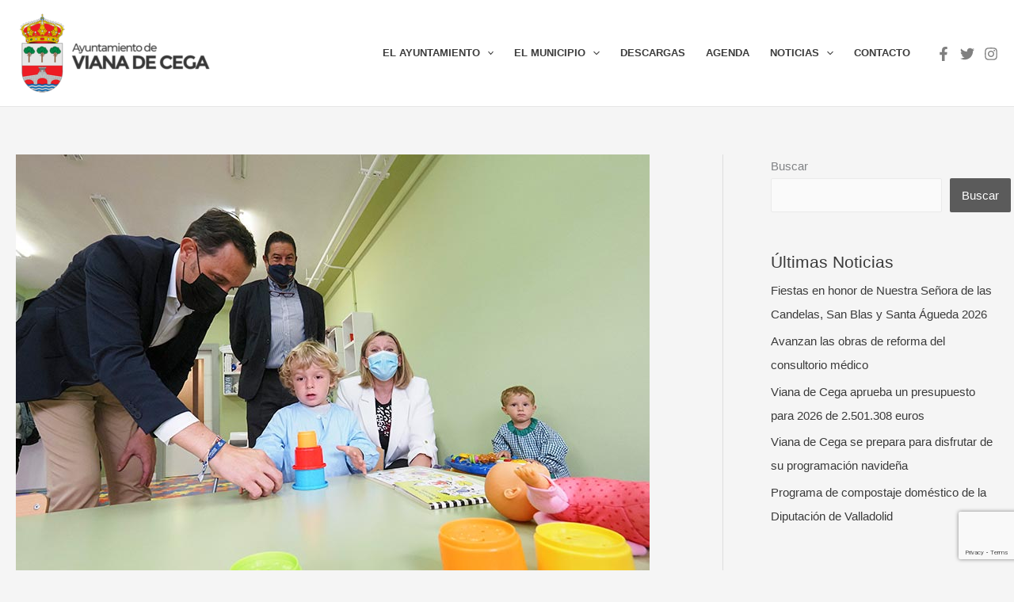

--- FILE ---
content_type: text/html; charset=utf-8
request_url: https://www.google.com/recaptcha/api2/anchor?ar=1&k=6Leb5YQkAAAAAODGBFBqeeLaTD7I1qmKCRjbA20A&co=aHR0cHM6Ly92aWFuYWRlY2VnYS5lczo0NDM.&hl=en&v=PoyoqOPhxBO7pBk68S4YbpHZ&size=invisible&anchor-ms=20000&execute-ms=30000&cb=ivezbme104lc
body_size: 48659
content:
<!DOCTYPE HTML><html dir="ltr" lang="en"><head><meta http-equiv="Content-Type" content="text/html; charset=UTF-8">
<meta http-equiv="X-UA-Compatible" content="IE=edge">
<title>reCAPTCHA</title>
<style type="text/css">
/* cyrillic-ext */
@font-face {
  font-family: 'Roboto';
  font-style: normal;
  font-weight: 400;
  font-stretch: 100%;
  src: url(//fonts.gstatic.com/s/roboto/v48/KFO7CnqEu92Fr1ME7kSn66aGLdTylUAMa3GUBHMdazTgWw.woff2) format('woff2');
  unicode-range: U+0460-052F, U+1C80-1C8A, U+20B4, U+2DE0-2DFF, U+A640-A69F, U+FE2E-FE2F;
}
/* cyrillic */
@font-face {
  font-family: 'Roboto';
  font-style: normal;
  font-weight: 400;
  font-stretch: 100%;
  src: url(//fonts.gstatic.com/s/roboto/v48/KFO7CnqEu92Fr1ME7kSn66aGLdTylUAMa3iUBHMdazTgWw.woff2) format('woff2');
  unicode-range: U+0301, U+0400-045F, U+0490-0491, U+04B0-04B1, U+2116;
}
/* greek-ext */
@font-face {
  font-family: 'Roboto';
  font-style: normal;
  font-weight: 400;
  font-stretch: 100%;
  src: url(//fonts.gstatic.com/s/roboto/v48/KFO7CnqEu92Fr1ME7kSn66aGLdTylUAMa3CUBHMdazTgWw.woff2) format('woff2');
  unicode-range: U+1F00-1FFF;
}
/* greek */
@font-face {
  font-family: 'Roboto';
  font-style: normal;
  font-weight: 400;
  font-stretch: 100%;
  src: url(//fonts.gstatic.com/s/roboto/v48/KFO7CnqEu92Fr1ME7kSn66aGLdTylUAMa3-UBHMdazTgWw.woff2) format('woff2');
  unicode-range: U+0370-0377, U+037A-037F, U+0384-038A, U+038C, U+038E-03A1, U+03A3-03FF;
}
/* math */
@font-face {
  font-family: 'Roboto';
  font-style: normal;
  font-weight: 400;
  font-stretch: 100%;
  src: url(//fonts.gstatic.com/s/roboto/v48/KFO7CnqEu92Fr1ME7kSn66aGLdTylUAMawCUBHMdazTgWw.woff2) format('woff2');
  unicode-range: U+0302-0303, U+0305, U+0307-0308, U+0310, U+0312, U+0315, U+031A, U+0326-0327, U+032C, U+032F-0330, U+0332-0333, U+0338, U+033A, U+0346, U+034D, U+0391-03A1, U+03A3-03A9, U+03B1-03C9, U+03D1, U+03D5-03D6, U+03F0-03F1, U+03F4-03F5, U+2016-2017, U+2034-2038, U+203C, U+2040, U+2043, U+2047, U+2050, U+2057, U+205F, U+2070-2071, U+2074-208E, U+2090-209C, U+20D0-20DC, U+20E1, U+20E5-20EF, U+2100-2112, U+2114-2115, U+2117-2121, U+2123-214F, U+2190, U+2192, U+2194-21AE, U+21B0-21E5, U+21F1-21F2, U+21F4-2211, U+2213-2214, U+2216-22FF, U+2308-230B, U+2310, U+2319, U+231C-2321, U+2336-237A, U+237C, U+2395, U+239B-23B7, U+23D0, U+23DC-23E1, U+2474-2475, U+25AF, U+25B3, U+25B7, U+25BD, U+25C1, U+25CA, U+25CC, U+25FB, U+266D-266F, U+27C0-27FF, U+2900-2AFF, U+2B0E-2B11, U+2B30-2B4C, U+2BFE, U+3030, U+FF5B, U+FF5D, U+1D400-1D7FF, U+1EE00-1EEFF;
}
/* symbols */
@font-face {
  font-family: 'Roboto';
  font-style: normal;
  font-weight: 400;
  font-stretch: 100%;
  src: url(//fonts.gstatic.com/s/roboto/v48/KFO7CnqEu92Fr1ME7kSn66aGLdTylUAMaxKUBHMdazTgWw.woff2) format('woff2');
  unicode-range: U+0001-000C, U+000E-001F, U+007F-009F, U+20DD-20E0, U+20E2-20E4, U+2150-218F, U+2190, U+2192, U+2194-2199, U+21AF, U+21E6-21F0, U+21F3, U+2218-2219, U+2299, U+22C4-22C6, U+2300-243F, U+2440-244A, U+2460-24FF, U+25A0-27BF, U+2800-28FF, U+2921-2922, U+2981, U+29BF, U+29EB, U+2B00-2BFF, U+4DC0-4DFF, U+FFF9-FFFB, U+10140-1018E, U+10190-1019C, U+101A0, U+101D0-101FD, U+102E0-102FB, U+10E60-10E7E, U+1D2C0-1D2D3, U+1D2E0-1D37F, U+1F000-1F0FF, U+1F100-1F1AD, U+1F1E6-1F1FF, U+1F30D-1F30F, U+1F315, U+1F31C, U+1F31E, U+1F320-1F32C, U+1F336, U+1F378, U+1F37D, U+1F382, U+1F393-1F39F, U+1F3A7-1F3A8, U+1F3AC-1F3AF, U+1F3C2, U+1F3C4-1F3C6, U+1F3CA-1F3CE, U+1F3D4-1F3E0, U+1F3ED, U+1F3F1-1F3F3, U+1F3F5-1F3F7, U+1F408, U+1F415, U+1F41F, U+1F426, U+1F43F, U+1F441-1F442, U+1F444, U+1F446-1F449, U+1F44C-1F44E, U+1F453, U+1F46A, U+1F47D, U+1F4A3, U+1F4B0, U+1F4B3, U+1F4B9, U+1F4BB, U+1F4BF, U+1F4C8-1F4CB, U+1F4D6, U+1F4DA, U+1F4DF, U+1F4E3-1F4E6, U+1F4EA-1F4ED, U+1F4F7, U+1F4F9-1F4FB, U+1F4FD-1F4FE, U+1F503, U+1F507-1F50B, U+1F50D, U+1F512-1F513, U+1F53E-1F54A, U+1F54F-1F5FA, U+1F610, U+1F650-1F67F, U+1F687, U+1F68D, U+1F691, U+1F694, U+1F698, U+1F6AD, U+1F6B2, U+1F6B9-1F6BA, U+1F6BC, U+1F6C6-1F6CF, U+1F6D3-1F6D7, U+1F6E0-1F6EA, U+1F6F0-1F6F3, U+1F6F7-1F6FC, U+1F700-1F7FF, U+1F800-1F80B, U+1F810-1F847, U+1F850-1F859, U+1F860-1F887, U+1F890-1F8AD, U+1F8B0-1F8BB, U+1F8C0-1F8C1, U+1F900-1F90B, U+1F93B, U+1F946, U+1F984, U+1F996, U+1F9E9, U+1FA00-1FA6F, U+1FA70-1FA7C, U+1FA80-1FA89, U+1FA8F-1FAC6, U+1FACE-1FADC, U+1FADF-1FAE9, U+1FAF0-1FAF8, U+1FB00-1FBFF;
}
/* vietnamese */
@font-face {
  font-family: 'Roboto';
  font-style: normal;
  font-weight: 400;
  font-stretch: 100%;
  src: url(//fonts.gstatic.com/s/roboto/v48/KFO7CnqEu92Fr1ME7kSn66aGLdTylUAMa3OUBHMdazTgWw.woff2) format('woff2');
  unicode-range: U+0102-0103, U+0110-0111, U+0128-0129, U+0168-0169, U+01A0-01A1, U+01AF-01B0, U+0300-0301, U+0303-0304, U+0308-0309, U+0323, U+0329, U+1EA0-1EF9, U+20AB;
}
/* latin-ext */
@font-face {
  font-family: 'Roboto';
  font-style: normal;
  font-weight: 400;
  font-stretch: 100%;
  src: url(//fonts.gstatic.com/s/roboto/v48/KFO7CnqEu92Fr1ME7kSn66aGLdTylUAMa3KUBHMdazTgWw.woff2) format('woff2');
  unicode-range: U+0100-02BA, U+02BD-02C5, U+02C7-02CC, U+02CE-02D7, U+02DD-02FF, U+0304, U+0308, U+0329, U+1D00-1DBF, U+1E00-1E9F, U+1EF2-1EFF, U+2020, U+20A0-20AB, U+20AD-20C0, U+2113, U+2C60-2C7F, U+A720-A7FF;
}
/* latin */
@font-face {
  font-family: 'Roboto';
  font-style: normal;
  font-weight: 400;
  font-stretch: 100%;
  src: url(//fonts.gstatic.com/s/roboto/v48/KFO7CnqEu92Fr1ME7kSn66aGLdTylUAMa3yUBHMdazQ.woff2) format('woff2');
  unicode-range: U+0000-00FF, U+0131, U+0152-0153, U+02BB-02BC, U+02C6, U+02DA, U+02DC, U+0304, U+0308, U+0329, U+2000-206F, U+20AC, U+2122, U+2191, U+2193, U+2212, U+2215, U+FEFF, U+FFFD;
}
/* cyrillic-ext */
@font-face {
  font-family: 'Roboto';
  font-style: normal;
  font-weight: 500;
  font-stretch: 100%;
  src: url(//fonts.gstatic.com/s/roboto/v48/KFO7CnqEu92Fr1ME7kSn66aGLdTylUAMa3GUBHMdazTgWw.woff2) format('woff2');
  unicode-range: U+0460-052F, U+1C80-1C8A, U+20B4, U+2DE0-2DFF, U+A640-A69F, U+FE2E-FE2F;
}
/* cyrillic */
@font-face {
  font-family: 'Roboto';
  font-style: normal;
  font-weight: 500;
  font-stretch: 100%;
  src: url(//fonts.gstatic.com/s/roboto/v48/KFO7CnqEu92Fr1ME7kSn66aGLdTylUAMa3iUBHMdazTgWw.woff2) format('woff2');
  unicode-range: U+0301, U+0400-045F, U+0490-0491, U+04B0-04B1, U+2116;
}
/* greek-ext */
@font-face {
  font-family: 'Roboto';
  font-style: normal;
  font-weight: 500;
  font-stretch: 100%;
  src: url(//fonts.gstatic.com/s/roboto/v48/KFO7CnqEu92Fr1ME7kSn66aGLdTylUAMa3CUBHMdazTgWw.woff2) format('woff2');
  unicode-range: U+1F00-1FFF;
}
/* greek */
@font-face {
  font-family: 'Roboto';
  font-style: normal;
  font-weight: 500;
  font-stretch: 100%;
  src: url(//fonts.gstatic.com/s/roboto/v48/KFO7CnqEu92Fr1ME7kSn66aGLdTylUAMa3-UBHMdazTgWw.woff2) format('woff2');
  unicode-range: U+0370-0377, U+037A-037F, U+0384-038A, U+038C, U+038E-03A1, U+03A3-03FF;
}
/* math */
@font-face {
  font-family: 'Roboto';
  font-style: normal;
  font-weight: 500;
  font-stretch: 100%;
  src: url(//fonts.gstatic.com/s/roboto/v48/KFO7CnqEu92Fr1ME7kSn66aGLdTylUAMawCUBHMdazTgWw.woff2) format('woff2');
  unicode-range: U+0302-0303, U+0305, U+0307-0308, U+0310, U+0312, U+0315, U+031A, U+0326-0327, U+032C, U+032F-0330, U+0332-0333, U+0338, U+033A, U+0346, U+034D, U+0391-03A1, U+03A3-03A9, U+03B1-03C9, U+03D1, U+03D5-03D6, U+03F0-03F1, U+03F4-03F5, U+2016-2017, U+2034-2038, U+203C, U+2040, U+2043, U+2047, U+2050, U+2057, U+205F, U+2070-2071, U+2074-208E, U+2090-209C, U+20D0-20DC, U+20E1, U+20E5-20EF, U+2100-2112, U+2114-2115, U+2117-2121, U+2123-214F, U+2190, U+2192, U+2194-21AE, U+21B0-21E5, U+21F1-21F2, U+21F4-2211, U+2213-2214, U+2216-22FF, U+2308-230B, U+2310, U+2319, U+231C-2321, U+2336-237A, U+237C, U+2395, U+239B-23B7, U+23D0, U+23DC-23E1, U+2474-2475, U+25AF, U+25B3, U+25B7, U+25BD, U+25C1, U+25CA, U+25CC, U+25FB, U+266D-266F, U+27C0-27FF, U+2900-2AFF, U+2B0E-2B11, U+2B30-2B4C, U+2BFE, U+3030, U+FF5B, U+FF5D, U+1D400-1D7FF, U+1EE00-1EEFF;
}
/* symbols */
@font-face {
  font-family: 'Roboto';
  font-style: normal;
  font-weight: 500;
  font-stretch: 100%;
  src: url(//fonts.gstatic.com/s/roboto/v48/KFO7CnqEu92Fr1ME7kSn66aGLdTylUAMaxKUBHMdazTgWw.woff2) format('woff2');
  unicode-range: U+0001-000C, U+000E-001F, U+007F-009F, U+20DD-20E0, U+20E2-20E4, U+2150-218F, U+2190, U+2192, U+2194-2199, U+21AF, U+21E6-21F0, U+21F3, U+2218-2219, U+2299, U+22C4-22C6, U+2300-243F, U+2440-244A, U+2460-24FF, U+25A0-27BF, U+2800-28FF, U+2921-2922, U+2981, U+29BF, U+29EB, U+2B00-2BFF, U+4DC0-4DFF, U+FFF9-FFFB, U+10140-1018E, U+10190-1019C, U+101A0, U+101D0-101FD, U+102E0-102FB, U+10E60-10E7E, U+1D2C0-1D2D3, U+1D2E0-1D37F, U+1F000-1F0FF, U+1F100-1F1AD, U+1F1E6-1F1FF, U+1F30D-1F30F, U+1F315, U+1F31C, U+1F31E, U+1F320-1F32C, U+1F336, U+1F378, U+1F37D, U+1F382, U+1F393-1F39F, U+1F3A7-1F3A8, U+1F3AC-1F3AF, U+1F3C2, U+1F3C4-1F3C6, U+1F3CA-1F3CE, U+1F3D4-1F3E0, U+1F3ED, U+1F3F1-1F3F3, U+1F3F5-1F3F7, U+1F408, U+1F415, U+1F41F, U+1F426, U+1F43F, U+1F441-1F442, U+1F444, U+1F446-1F449, U+1F44C-1F44E, U+1F453, U+1F46A, U+1F47D, U+1F4A3, U+1F4B0, U+1F4B3, U+1F4B9, U+1F4BB, U+1F4BF, U+1F4C8-1F4CB, U+1F4D6, U+1F4DA, U+1F4DF, U+1F4E3-1F4E6, U+1F4EA-1F4ED, U+1F4F7, U+1F4F9-1F4FB, U+1F4FD-1F4FE, U+1F503, U+1F507-1F50B, U+1F50D, U+1F512-1F513, U+1F53E-1F54A, U+1F54F-1F5FA, U+1F610, U+1F650-1F67F, U+1F687, U+1F68D, U+1F691, U+1F694, U+1F698, U+1F6AD, U+1F6B2, U+1F6B9-1F6BA, U+1F6BC, U+1F6C6-1F6CF, U+1F6D3-1F6D7, U+1F6E0-1F6EA, U+1F6F0-1F6F3, U+1F6F7-1F6FC, U+1F700-1F7FF, U+1F800-1F80B, U+1F810-1F847, U+1F850-1F859, U+1F860-1F887, U+1F890-1F8AD, U+1F8B0-1F8BB, U+1F8C0-1F8C1, U+1F900-1F90B, U+1F93B, U+1F946, U+1F984, U+1F996, U+1F9E9, U+1FA00-1FA6F, U+1FA70-1FA7C, U+1FA80-1FA89, U+1FA8F-1FAC6, U+1FACE-1FADC, U+1FADF-1FAE9, U+1FAF0-1FAF8, U+1FB00-1FBFF;
}
/* vietnamese */
@font-face {
  font-family: 'Roboto';
  font-style: normal;
  font-weight: 500;
  font-stretch: 100%;
  src: url(//fonts.gstatic.com/s/roboto/v48/KFO7CnqEu92Fr1ME7kSn66aGLdTylUAMa3OUBHMdazTgWw.woff2) format('woff2');
  unicode-range: U+0102-0103, U+0110-0111, U+0128-0129, U+0168-0169, U+01A0-01A1, U+01AF-01B0, U+0300-0301, U+0303-0304, U+0308-0309, U+0323, U+0329, U+1EA0-1EF9, U+20AB;
}
/* latin-ext */
@font-face {
  font-family: 'Roboto';
  font-style: normal;
  font-weight: 500;
  font-stretch: 100%;
  src: url(//fonts.gstatic.com/s/roboto/v48/KFO7CnqEu92Fr1ME7kSn66aGLdTylUAMa3KUBHMdazTgWw.woff2) format('woff2');
  unicode-range: U+0100-02BA, U+02BD-02C5, U+02C7-02CC, U+02CE-02D7, U+02DD-02FF, U+0304, U+0308, U+0329, U+1D00-1DBF, U+1E00-1E9F, U+1EF2-1EFF, U+2020, U+20A0-20AB, U+20AD-20C0, U+2113, U+2C60-2C7F, U+A720-A7FF;
}
/* latin */
@font-face {
  font-family: 'Roboto';
  font-style: normal;
  font-weight: 500;
  font-stretch: 100%;
  src: url(//fonts.gstatic.com/s/roboto/v48/KFO7CnqEu92Fr1ME7kSn66aGLdTylUAMa3yUBHMdazQ.woff2) format('woff2');
  unicode-range: U+0000-00FF, U+0131, U+0152-0153, U+02BB-02BC, U+02C6, U+02DA, U+02DC, U+0304, U+0308, U+0329, U+2000-206F, U+20AC, U+2122, U+2191, U+2193, U+2212, U+2215, U+FEFF, U+FFFD;
}
/* cyrillic-ext */
@font-face {
  font-family: 'Roboto';
  font-style: normal;
  font-weight: 900;
  font-stretch: 100%;
  src: url(//fonts.gstatic.com/s/roboto/v48/KFO7CnqEu92Fr1ME7kSn66aGLdTylUAMa3GUBHMdazTgWw.woff2) format('woff2');
  unicode-range: U+0460-052F, U+1C80-1C8A, U+20B4, U+2DE0-2DFF, U+A640-A69F, U+FE2E-FE2F;
}
/* cyrillic */
@font-face {
  font-family: 'Roboto';
  font-style: normal;
  font-weight: 900;
  font-stretch: 100%;
  src: url(//fonts.gstatic.com/s/roboto/v48/KFO7CnqEu92Fr1ME7kSn66aGLdTylUAMa3iUBHMdazTgWw.woff2) format('woff2');
  unicode-range: U+0301, U+0400-045F, U+0490-0491, U+04B0-04B1, U+2116;
}
/* greek-ext */
@font-face {
  font-family: 'Roboto';
  font-style: normal;
  font-weight: 900;
  font-stretch: 100%;
  src: url(//fonts.gstatic.com/s/roboto/v48/KFO7CnqEu92Fr1ME7kSn66aGLdTylUAMa3CUBHMdazTgWw.woff2) format('woff2');
  unicode-range: U+1F00-1FFF;
}
/* greek */
@font-face {
  font-family: 'Roboto';
  font-style: normal;
  font-weight: 900;
  font-stretch: 100%;
  src: url(//fonts.gstatic.com/s/roboto/v48/KFO7CnqEu92Fr1ME7kSn66aGLdTylUAMa3-UBHMdazTgWw.woff2) format('woff2');
  unicode-range: U+0370-0377, U+037A-037F, U+0384-038A, U+038C, U+038E-03A1, U+03A3-03FF;
}
/* math */
@font-face {
  font-family: 'Roboto';
  font-style: normal;
  font-weight: 900;
  font-stretch: 100%;
  src: url(//fonts.gstatic.com/s/roboto/v48/KFO7CnqEu92Fr1ME7kSn66aGLdTylUAMawCUBHMdazTgWw.woff2) format('woff2');
  unicode-range: U+0302-0303, U+0305, U+0307-0308, U+0310, U+0312, U+0315, U+031A, U+0326-0327, U+032C, U+032F-0330, U+0332-0333, U+0338, U+033A, U+0346, U+034D, U+0391-03A1, U+03A3-03A9, U+03B1-03C9, U+03D1, U+03D5-03D6, U+03F0-03F1, U+03F4-03F5, U+2016-2017, U+2034-2038, U+203C, U+2040, U+2043, U+2047, U+2050, U+2057, U+205F, U+2070-2071, U+2074-208E, U+2090-209C, U+20D0-20DC, U+20E1, U+20E5-20EF, U+2100-2112, U+2114-2115, U+2117-2121, U+2123-214F, U+2190, U+2192, U+2194-21AE, U+21B0-21E5, U+21F1-21F2, U+21F4-2211, U+2213-2214, U+2216-22FF, U+2308-230B, U+2310, U+2319, U+231C-2321, U+2336-237A, U+237C, U+2395, U+239B-23B7, U+23D0, U+23DC-23E1, U+2474-2475, U+25AF, U+25B3, U+25B7, U+25BD, U+25C1, U+25CA, U+25CC, U+25FB, U+266D-266F, U+27C0-27FF, U+2900-2AFF, U+2B0E-2B11, U+2B30-2B4C, U+2BFE, U+3030, U+FF5B, U+FF5D, U+1D400-1D7FF, U+1EE00-1EEFF;
}
/* symbols */
@font-face {
  font-family: 'Roboto';
  font-style: normal;
  font-weight: 900;
  font-stretch: 100%;
  src: url(//fonts.gstatic.com/s/roboto/v48/KFO7CnqEu92Fr1ME7kSn66aGLdTylUAMaxKUBHMdazTgWw.woff2) format('woff2');
  unicode-range: U+0001-000C, U+000E-001F, U+007F-009F, U+20DD-20E0, U+20E2-20E4, U+2150-218F, U+2190, U+2192, U+2194-2199, U+21AF, U+21E6-21F0, U+21F3, U+2218-2219, U+2299, U+22C4-22C6, U+2300-243F, U+2440-244A, U+2460-24FF, U+25A0-27BF, U+2800-28FF, U+2921-2922, U+2981, U+29BF, U+29EB, U+2B00-2BFF, U+4DC0-4DFF, U+FFF9-FFFB, U+10140-1018E, U+10190-1019C, U+101A0, U+101D0-101FD, U+102E0-102FB, U+10E60-10E7E, U+1D2C0-1D2D3, U+1D2E0-1D37F, U+1F000-1F0FF, U+1F100-1F1AD, U+1F1E6-1F1FF, U+1F30D-1F30F, U+1F315, U+1F31C, U+1F31E, U+1F320-1F32C, U+1F336, U+1F378, U+1F37D, U+1F382, U+1F393-1F39F, U+1F3A7-1F3A8, U+1F3AC-1F3AF, U+1F3C2, U+1F3C4-1F3C6, U+1F3CA-1F3CE, U+1F3D4-1F3E0, U+1F3ED, U+1F3F1-1F3F3, U+1F3F5-1F3F7, U+1F408, U+1F415, U+1F41F, U+1F426, U+1F43F, U+1F441-1F442, U+1F444, U+1F446-1F449, U+1F44C-1F44E, U+1F453, U+1F46A, U+1F47D, U+1F4A3, U+1F4B0, U+1F4B3, U+1F4B9, U+1F4BB, U+1F4BF, U+1F4C8-1F4CB, U+1F4D6, U+1F4DA, U+1F4DF, U+1F4E3-1F4E6, U+1F4EA-1F4ED, U+1F4F7, U+1F4F9-1F4FB, U+1F4FD-1F4FE, U+1F503, U+1F507-1F50B, U+1F50D, U+1F512-1F513, U+1F53E-1F54A, U+1F54F-1F5FA, U+1F610, U+1F650-1F67F, U+1F687, U+1F68D, U+1F691, U+1F694, U+1F698, U+1F6AD, U+1F6B2, U+1F6B9-1F6BA, U+1F6BC, U+1F6C6-1F6CF, U+1F6D3-1F6D7, U+1F6E0-1F6EA, U+1F6F0-1F6F3, U+1F6F7-1F6FC, U+1F700-1F7FF, U+1F800-1F80B, U+1F810-1F847, U+1F850-1F859, U+1F860-1F887, U+1F890-1F8AD, U+1F8B0-1F8BB, U+1F8C0-1F8C1, U+1F900-1F90B, U+1F93B, U+1F946, U+1F984, U+1F996, U+1F9E9, U+1FA00-1FA6F, U+1FA70-1FA7C, U+1FA80-1FA89, U+1FA8F-1FAC6, U+1FACE-1FADC, U+1FADF-1FAE9, U+1FAF0-1FAF8, U+1FB00-1FBFF;
}
/* vietnamese */
@font-face {
  font-family: 'Roboto';
  font-style: normal;
  font-weight: 900;
  font-stretch: 100%;
  src: url(//fonts.gstatic.com/s/roboto/v48/KFO7CnqEu92Fr1ME7kSn66aGLdTylUAMa3OUBHMdazTgWw.woff2) format('woff2');
  unicode-range: U+0102-0103, U+0110-0111, U+0128-0129, U+0168-0169, U+01A0-01A1, U+01AF-01B0, U+0300-0301, U+0303-0304, U+0308-0309, U+0323, U+0329, U+1EA0-1EF9, U+20AB;
}
/* latin-ext */
@font-face {
  font-family: 'Roboto';
  font-style: normal;
  font-weight: 900;
  font-stretch: 100%;
  src: url(//fonts.gstatic.com/s/roboto/v48/KFO7CnqEu92Fr1ME7kSn66aGLdTylUAMa3KUBHMdazTgWw.woff2) format('woff2');
  unicode-range: U+0100-02BA, U+02BD-02C5, U+02C7-02CC, U+02CE-02D7, U+02DD-02FF, U+0304, U+0308, U+0329, U+1D00-1DBF, U+1E00-1E9F, U+1EF2-1EFF, U+2020, U+20A0-20AB, U+20AD-20C0, U+2113, U+2C60-2C7F, U+A720-A7FF;
}
/* latin */
@font-face {
  font-family: 'Roboto';
  font-style: normal;
  font-weight: 900;
  font-stretch: 100%;
  src: url(//fonts.gstatic.com/s/roboto/v48/KFO7CnqEu92Fr1ME7kSn66aGLdTylUAMa3yUBHMdazQ.woff2) format('woff2');
  unicode-range: U+0000-00FF, U+0131, U+0152-0153, U+02BB-02BC, U+02C6, U+02DA, U+02DC, U+0304, U+0308, U+0329, U+2000-206F, U+20AC, U+2122, U+2191, U+2193, U+2212, U+2215, U+FEFF, U+FFFD;
}

</style>
<link rel="stylesheet" type="text/css" href="https://www.gstatic.com/recaptcha/releases/PoyoqOPhxBO7pBk68S4YbpHZ/styles__ltr.css">
<script nonce="r7Phvd4NC2tCWcVR-LjfMA" type="text/javascript">window['__recaptcha_api'] = 'https://www.google.com/recaptcha/api2/';</script>
<script type="text/javascript" src="https://www.gstatic.com/recaptcha/releases/PoyoqOPhxBO7pBk68S4YbpHZ/recaptcha__en.js" nonce="r7Phvd4NC2tCWcVR-LjfMA">
      
    </script></head>
<body><div id="rc-anchor-alert" class="rc-anchor-alert"></div>
<input type="hidden" id="recaptcha-token" value="[base64]">
<script type="text/javascript" nonce="r7Phvd4NC2tCWcVR-LjfMA">
      recaptcha.anchor.Main.init("[\x22ainput\x22,[\x22bgdata\x22,\x22\x22,\[base64]/[base64]/[base64]/[base64]/[base64]/UltsKytdPUU6KEU8MjA0OD9SW2wrK109RT4+NnwxOTI6KChFJjY0NTEyKT09NTUyOTYmJk0rMTxjLmxlbmd0aCYmKGMuY2hhckNvZGVBdChNKzEpJjY0NTEyKT09NTYzMjA/[base64]/[base64]/[base64]/[base64]/[base64]/[base64]/[base64]\x22,\[base64]\x22,\x22dMOfwoPDmcKiL8OKwqHCnsKXw7vCgB3DocORBnJRUkbCgWJnwq5EwoMsw4fCh3tOIcKpV8OrA8OMwps0T8ObwqrCuMKnHDLDvcK/w4wYNcKUSXJdwoBeAcOCRiw3SlcQw5s/[base64]/BmnDiMOWwrQQWUvDicORMiXCksKVSwjDm8KzwpBlwqHDoFLDmSNlw6swNcOIwrxPw4pkMsOxXVgRYn8qTsOWQnABeMOLw5MTXALDmF/[base64]/w5vDiMOJw5HCmGjDswXDgcO0cMKdEi1mR17DlA/[base64]/w7V1wpbCi8OMNcKSw6sow6xEfnfCvMOab8KDwqHCqcO/wrlTw6XCkcONUGg1w4DDosOUwo9vw6fDjMK3wpoRwqvCj1bDl1VJBj9zw58kwoHCmSTCo2TCtW5jQGMDO8OnMMO1wo/Cum/DlzHCq8OORHUeWMKwWgoRw6s5ZDAGwp5rwrzCkcKtw53DjcOFfwFgw6jCpMOxw4Z2D8KCFizCrcOgw4oEwpNweA/DqsOOFyJ2AS/[base64]/CsknDtzguw44ULcO7wqN1w7zDrmxhw7fDjcKRwqgKL8KxwqHCsRXDhcKVw454MHsgwpbCs8OIwoXDpRAZX3gsG23CtcK4wo7CpsO9w4Flw70yw6HCrMOJw6BeakLCsUfDs25NV2jDuMKoYMKfFFZ8w5rDg0sfZSrCucKmwrIYYsO/XQtnH1VOwqhSw5DCpcORw4zCtB8LwpPCucONw5/CrSEpQHNAwrTDkVx0wq0CGcK6XMOxATZ2w6fDhsOlUANlUQjCvcOWHQ/CqcOmLTBmWxwiw4dfJXnDr8OvS8OIwrpdwqrDlsOCVGrDvzxdbwxBEcKqw6LDlXvCt8OPw59lVktowplfAcKTMcOiwop9cFcXasKJwqklGFZvOhbDn0fDuMOOGMKUw5kFw7V5SsOtwpsEKcOUwrZbGi7DkcK8UsOTw6HDr8OCwrfChC7DtcOWw4piAcObc8O1YgDCmi/Cn8KcF3jDjMKcP8KPEVzDl8OzAR49w73DlsKVKMO6ElvCpAvDhsK1wonCh2xOWCkAw6oKwr8Two/Cu1zDjMONwpPDtUofByQfwoofCwg6XBrCtcO9DcKZN2NsGBXDrMKPFEjDlcKpW3jDosOmA8O/wqUxwp4vdC3CjsKnwpHCnMOiw4vDjMOuw4jCmsO2wrzCtsOjYMOzRw/[base64]/[base64]/CkcObS0/Cr2h/w43DlMOhwoUAwp/DrsOQwoDDoWXCp35RwozCo8KlwpoRBnQ4w55tw4Qdw7rCuG1DQXjCkDDDsRxzYiwpMMKwZ2QIwplERxtbbSHDlnsPwobDm8KTw6p0Gl/[base64]/ZsO+w7TDont0LFnDgXbDu8Kpf0/DvcKFdQh8CsOrwoUzMUHDmVzCoCfDiMKFPHPChcO4wpwPDDA2CFLDmwPCjMO+CzVCw7ZSAgjDrcKmwpVWw5QnI8Kew5UHwprChsOpw4QJNF97dinDmMK9MC7Cp8Kww43CiMKyw7w/GsO6XXJ4cDvDgcO7wq9pFV/[base64]/DucOIw7vClCAhwoHDvlTCp8Kgw4snw6TCmWDCthxkUGsYGVbCgMKhwrRZw7rDgVPDtMORwrNEw4zDl8KwBsKaJ8KlLjvCixghw6nCtcO1wq7DosOqOsOZJic7woslARXDs8OXwqBqw4XDhXnDn1/Cq8OQPMOBw74dw554QEzCpG/DnRMNVzHCsC7Cp8KlQT/DnFhnwpLClsONw6LCmDVnw79/[base64]/[base64]/Cq8OOTMKiG8Ohw6jDmcKuHRc3w7sVLcOzRsOAw53Dl8KtDWJ2U8KBMsOZw48zwpnDiMOXD8KkUsK4CHjDkcKpwoF1YsKYYwxjD8Olw5pXwq0DU8OIF8Ovwqt8woUzw5zDt8OQVS/DjMOtwq8nJyLDmMOBDcOhY1PCgmHCl8OSTF49PsKmFsOYKCk3OMO7PsOJScKYeMOHFyoIAmMFVMOWDSQcYzLDrRQ2wpp0D1pHGMOOHmjCuVQAw7hPw4UCbnw0w6jCpsKCWFR3wpFvw7Vuw63DpDfDkHTDtsKaWzXCmX3Dk8O7KcKmw4AqIcKsRzPDqsKew5HDsG7DmF/CsEA+wqrCj0XDgsOFS8OXXCVPRnfCksKjwppnw7pOw7pkw77CpcKhXsKGUMKmw7RlW1MDCcOeXCo9wr4FARBZwoYLw7NaYC8lJiJ6wpDDoyLDqUzDgMOAwpoyw6nCphjDiMOBZ2LDp2IBwqXCrB1BexXDrw9Kw4DDlmUyw43CmcOvw4rDoS/CsjbDgVRYfF4YwojCsSQzwpjCnMOtwqLDl108wo8FDhfCozldwp/DkcOLKwnCu8KzYCvCrwLCt8Oqw5jCvMKgwojCpMOdC3XClsKDYS0uMcOHwojDmTVPc1YONMKQEcKCMV3CqivDpcO0Wz3Ci8K0BcO7esKQwo1jAsObfcOND2B/FcKowrcQTFXDn8OFVMOeSsOWU3DDgsORw5vCssOFMXXDqDFnw48ow4vDvcKGw7FNwoh5w4rCkcOAwrElwqADw4EYw7DCq8KBwpfDnyrCpcOhBxfDoH/[base64]/CqcK8w73CncOhw7/CoyfCsHlGw4HCvwB1YB/CpU8Yw6zDukDDiUUsRiTDsDtQDcKhw4U5IVXCpsOcHcO8woDDk8KDwr/CqcKZwpkewoFdwqHCtyIxFkQtOcKewpZVw4xSwqojw7HCssObGcKdIsOOV0V3UXw+wrFbNsK0VsOJVMOFw7Uww4Igw5/[base64]/T8KuMMOPUMKywooiw7DDtl1mwpLDigFrw4Mfw4oHCsKOw4cNEMKJLMOzwrFYJsOcD0XCtxjCosKMw4shDsOLw5/DnkTDpsOCdcOAHMOcwr8DNGBjwp9ww63Cq8OYwpQBw6IrbzQyAw/DtsKcd8KCw6LClMK6w79Ow7ssC8KIOXrCvMK9w7HCkMOBwrQ7GcKfWD/Cn8KowoPDr3l+JMOCMyTDtkjClsO8OjkTw5BbNcObw4vChHFbM3NnwrXCsxfDjcKjwojCpiXCvcOtNhPDhEU0w7l0w5LCjgrDhsOGwoPCmsKwXkQBL8O5VDcaw7rDrMO/[base64]/Cn8OCwpJhW8KmZn8Nw5HCssOHw6pDw6zCtMK9VsOxGR5fwpZOK1h1wqtewrjCvS7DlyDCvcKdwrjDvMKZKjXDg8KFd1BJw6TClDMMwqU0bS1Fw7jDr8OHw7PDs8KYcsKGwrbCusO5RcO9ZcOvAMOxwrIJY8OeH8KUJMObG1rCk3jCuWnCocO1GBjCpcKfaF/Ds8OzJcKDUMOGEcO7wpnCngnDjcOEwrI/FcKOesOjGWxIVsObw5/CnsKSw5U1wqXDvR3CtsOGEinDssO+V3VlwoTDrcObwqAGwrTCnjDCnsO+w71aw5/CncKxM8KXw70UVG4JA1nDkMKLOMORwoDDoVrCnsKRw6XCusOkwq/ClBIMGBLCqlfChEsOIDBhwrNwdMOCSgpSw7vDuErDrHPDm8OkW8KowrFjWcO9wqzDozvDtRRdw77Cu8KRJWtPwoHCvE5jd8KxVHHDgsO6Y8OJwoQfw5QzwoQaw6XDtz/[base64]/ClsKreAYhPw9PGWk6UlrDm8OaeyoEwrbDnxLDrMK+FnAIwooJwo5GwojCrMKAw7lGYUB1JsOYZnQlw7QeYcKpfQbCkcKtw6EXwprCucO1NsK8wrfCjhHCqm1hw5HDn8Otw4vCs3DDgMKmw4LCqMKCU8OnPsKXNMOcwqTDtMOVRMKSw7/[base64]/Cl3UJw6ILeCg3w4DCmsOAwrVUw4bDgTcxw6HDtAxGY8ODYcOUw5/CtjJxwqzDpWhNOgbDuTcVw55GwrXDhCtLwo4fDAHCn8KPwo7CmF7DrMOFw6keFsK6M8KxUyx4wpDDrwnDtsK5TyYRRhQ1fQHCkAcmYVEgw7hnSBwKX8KrwrAsw5DCr8ORw5/DqcObAiwQwovCnMOeMXgWw7zDpnY5XMK1AHZERCfDksOVwrHCp8OQV8KzD08hw5x8SgHCpMOPZGHCiMKlBMOzQmrCqcOzHkgfZ8OgfEvDvsO5fMKewo7Cvg5owpfCtmgtB8ONHMOnHEEtw63CiG1dw65bHgoKbWNIEcORX2prwqwVwq3Crw0bZgTCqx/[base64]/[base64]/CMO0HBJIwqzDrgvCtMK6w78tw4rDlgbDqFBaVMKzw4XCsmwaCcK+Hk/CucODwoQBw7zDjmlOwqfCrMOiw6DDk8OXPcKGwqTDgElIM8OGwpNmwrQtwr9vIRc4NWAoGMKHw4bDgMKIHsOkwq3CknF/w4XCjGA3w6lQw64cw5YMcMOPH8OCwrMabcOrwrcOR2RxwpwbS1xtw5NCOcKkwrzClBvDm8KFw63CiATCsyHChMOZesOIOsKUwq8WwpchFMKlwqkPe8KWwrAVw43DtyTDomRxaATDpTscN8KPwqHDp8OkXEDCn1tLwpEbw7I9wpnCjzkjflHDs8OqwqIZw6/DlcKPw4N/Zw1Rw5XCosKwwp3Dk8OKw7sXfMK2wo7DgcKUTMOjL8OTCBtyHsOFw5bDkRwBwqTCom49w5QYw7XDrSBXM8KGH8KPfMOIYsONw7YLD8O/IS7DqMKzL8K8w44eQUDDlcK6w5TDoiHCsFcLbCtXGHUewpLDoF3DsTfDtMO7DXXDrx/DlnzCjQ7DicKswoMIwoU1a0gawoPChlUWw6rCscOdwp7DuU8rw4zDnUQ0QVhXwr1PX8KLw67CnS/[base64]/[base64]/UUTCqSHCgsKpF8Oqw6fCjkfCocOeOMORM8OtQXdaw6AYRMKUUsOKMMKtwqrDqSzDosK/w4M1IcOdAkzDpWJwwpcXbsOLCCVJRMOpwqgZcELCoSzDt3HCqkvCrURHw6wsw7/DmgPCpg8nwopew7DCmRTDg8O5eBvCoGnCkcO/wpTDgsKVGz7DgsO6w4E7wrDCvcK/[base64]/CmkUHwpPCqMOmcMOTNMKvwpjDqsKsIMOqwo5jw6fDlMKkczoywrDChyVOwoZDPUhFwqrDqAnCgl/Cp8O7JQfChMO+ckZBVQ4AwooOBzAWasO9f3RzMVQ2BxtjN8O5AsOpE8KgF8Kzw7ofHsOQZ8ODLFvDk8O5LxXChRvDm8ORe8OPU2AQb8O4bhLCoMKaZ8K/w7pZecObRm3Cmlk1aMKwwrHDnFPDtsOmJgYECTHCvS9cw60AIMK8w4bDhyRTwpk2wrnDmyzCn3rCghnDj8KowoINOcKEOMKTw7NpwrjDmyfCtcKiw5PCrcKBDsKhe8KZJmsdw6HCr2DChEzDi2ZAwp5qw4jCl8KUw4FxEMKZesObw4zDiMKTUsKZwpLCuV3CjH/[base64]/Cl8OJOcKfwqPDkcKsw6B2JMKxw6/[base64]/Dqh8Rb14uJMKselzDuwJAwrHCscKpOMOiwqNeGMKUwozCscKMw5Qcw5/DusOmw5nDs8K5RcK0YTXDncKhw5fCvw3DqjfDusK+wqbDkRJowosMw558wrjDt8OHfCFFQiHDn8KjLjfCj8K8w4fCmWk8w6TCi0DDgcK/w6rCn03CoixnKXUTwqTDmGnCnmNCd8OTwqokGTXDmBgSTsKsw4TDkmt0wo/CrMOxRjjClXTDhMKkSMOWR07DmMOhPwMGSk1HcGJ9wrLCrCrCoB5Fw6rCgAfCrWF6KMKywqjCh0fDsVwjw67DgsOCHjnCpsOkU8OxIRUQbzDDmCJtwo8lw6HDtC3DsTIpwp3DvsKCXMKbP8KHw6/DmsO5w41hAcOrBsKoO27CgxXDgE4eKHjCjMOtwqx7QVgiwrrDs21yIHvCmgxCEsOueQoHwoLCkXLDpmE0wr9FwpFMNQvDusKlXFknAR92w5zDu0BTwqvDscOlRy/DucORw6rDm3zCl1LClcKNw6fCk8K2w6tLMMOVwrnDlhnCkwHDtXnClQU8wrUvw73CkR/DrRYoX8Ktb8Krw7wWw79vGgHCnBJ8wqdpHcOgEAZcw58LwoB5wqgww53DrMO1w6nDqcKjw6AEw7txwo7Dr8KfQ3jCmMOVLsO1wpcdRcKeegYww6B2w63CpcKBCyNIwq8Xw5vCtgtow6VYAgdZPcKUOFbDhcO7wo7DpD/CpkAnB0QeF8KLEsOIwpDDjR11aHXCjcOjSsOPXWVqFwNFw7LCklM7EnQ1w7HDqMOEw4BSwp7DuWY0SwYDw5nCpyo+wpXCrcOSw54kw7AzNHLCpMKVfcKXwrx/A8KCw6RHaXHDpcOZX8OkRMOjWBjCk3HCoA/DrnrDpMKnI8K/BcOjJXPDnW/DjSTDjsOswpXCg8OZw5BOT8O/[base64]/Dl1fCoTEVw4RLwqvDvMKvwo4wGsKZw7Irw7peNTkrw4loAHcYw6zCtFXDmMOEJ8OaHcOgXmoUWBJFwpPCjcOLwpQyRsOcwoIDw4ULw53CncOEMAtjLRrCt8O+w5vClRnDq8KNa8KNO8KeRx/[base64]/DrsKtRcKDFC/[base64]/AcO+SXXCg8KPw6xzcy/CqcKudMKvHxJywqt4Qns+Ajs1woxVFmU0wp8QwoB/GcODwo5MWcOxw6zCpFNeY8KFwo7CjsOfd8OJa8OUTHDDiMO/wrEOw6YEwpJvUMK3woxKwpbDuMK8C8KmN1/DpsKwwpPDpcOBbMOJWMKGw58XwpcFZ24MwrvDqMO0wp/[base64]/wqrDtQkFNcKvIBAcTsKiDxA+w5kGwrYUK2TCklzDlsKzw59rw5/DqsO/w7Jdw7Esw7pcwrXCk8OWa8O8IQ1YTBPClcKUwoEGwqHDlsK1wog7UhRUXFZmw51NSsOew40rfMOCXAZCworCmMO8w5XDrGUjwr8rwrLCjxLCox91d8O5w4LDrcOfwoJ5PV7DrxLDncOGwr8zw71mw4lnw5thwqYDJFPCvQ1QJQpMKsOJWmPDvcK0LFvCgDAmBk5/wp4VwobCowkpwrkNFQPCrHZfw6/DuHZgw4nDuBLDigwEfcOyw6TCuCYpwpTDsytFwo1FI8KGUMKnbsKBJcK9KsKMG1Uvw40sw6DCkDcnPWMVwrLCu8OqaxNbw67DvXoiw6osw5vCsXDCpAnDu1vDnMOpdsO/w7Y8wo0WwqklDcO2wrfClGMFYMOzKWPDq2jDs8O9ex/[base64]/[base64]/CnsKSVwB2JsOIaMKweErDvBHDocKrI3AiOAI1woTCiVrDimTDsTTDosOiY8K6VMK/woTCusOPMCAswrHCu8OSMQFDw6bDpsOAwoTDu8OKQ8KVUnx4wr8PwqURw5LDnsONwqwhAHrCnMKkw6BcOQ0pw4AXK8K+Oy3ChEZvTmt1w48yQ8ORH8K0w4wIwp99WcKOUgJCwp5fwozDvMKeWVt/w6PCusKJwq7DusOMGQfDvmIfw63DlD8uO8O6H3kYdVnDoijCk0tvw64cAXRVwrNbTMOHewFEw73DrnTDq8Kyw4NKwqfDrsOewp/DrzsGF8KCwrfChsKfS8K2XgfCiyjDiW3Dh8OPbsKaw5wdwqzCsAwUwqpywqvCqWECw5PDo1/Dk8ORwqfDssKCIcKsRVhcw5LDjRl6OsK8wpUMwrBkw6VRC04KVcKQwqV1Bis/w5IMw5fCmWsJQsK1cCkaJCzCgl3DujUHwrlgw7jDl8OvJMK1Y3lEb8K8PcOkw6Vdwr18QyDDiid5ZcKeTlPDmTDDvsOhwo80V8KqXMOGwp8VwoFcw7DDhB0Dw5A7wo0qS8O4B0gvw4DCs8K0LwrDpcO3w45qwphMwp83XXbDu1DDj1XDpws6LS93aMKAMcKew4Q/LAfDvMKMw6/CoMK2O3jDrBPCp8OAHMOLPCTCi8KEw6QOw7sYworDg3YnwrfCjCvCkcKHwoROIjtVw7QOwrzDrcOpUmnDly/[base64]/Di3zDtTI3wqXDs3I4wrLChcOmWsKzwrHDkcKYBwUwworCnm83McO4wr0nXsKAw70kRG9dD8OnccK0YETDuyV3wqt3w6vCqMKVw6gjeMO0w5vCr8KbwrnDvnTDpAZcwp3CtsOAwpvCn8OzYsKCwqk/KHRJc8O8w6PCkSMJZTfCpMO4Z2lGwq7DjSgfw7BEE8K/MsKsW8OcUkgaH8Olw7TClFI5w5o8LMK9w7g9U1HCtsOSwofCrMOMTcOuWHfDqQpbwrwWw4xgfTrCgcKtD8Oow4EmbsOGVlXCjcOWwq7ClgQGw4xzVsK7wp9rS8KQQ0RXwrkmwrfDiMO3wqBhwp0aw4pQfGjCn8OJwo/[base64]/[base64]/Cggx6J8OwwrJSw5A5WcKjMEoFe8O6bcKFw5JOw5c3MCdKasOiw5PCg8OwAcKkOSzChsKyIMKQwojCucOew7Atw7HDrsODwqVKNhQ+wp7Dn8O3H0vDl8OsZcOHwrsseMONflVzPizCmMKQScK2wpHCpsO4WG/CgQfDnV3CqRxSUcOGCsOPwo3DisOMwqxCwodYTU5bG8OpwrgeEcOmdQ3CtMKubX/CiDQYQ1BeNA/Cj8Klwow5GCbCmcOTbkTDjwrCjcKAw4dgCcO1wqzCgcKjfcOOF3XDucKJwpEkwoPCjcKZwo/DswHCrFgLw68zwqwFw5rCrcKvwqXDnsOtaMKtbcO0w49Lw6fDu8K4w54Nw6TCriodGcKnJsKZcF/[base64]/[base64]/Dm0tMw5hGSx7DtMK1wpU3TcOQwpwQwqHCsA3CvTROIFjChsKUDsO8B0rDrV3DtQ43w7DChWo2KsKdwrk4Uy3DqMOHwobDncOrw6TCgcOcbsOzN8KWUMOhW8OswrVrV8K1eRAkwr/DhC/DjcOKYMO/wqxlYcKgTMO0w4Fnw70gwp7CpsKVXyjDuxPCuSUlwo7CvFTCq8O3Q8O8wpAgRMK6LXhkw7YwdsOBThwHWQNnwoLCrMK9wrjDmyM3UcOYw7VWFWrCrhgXQsORLsKuwpBcwplJw65GwpzDmsKbEcOvC8K/[base64]/[base64]/wqLCkA/CvMOWw5HCp8OowpwNMcKNasKWXsOEwoPDpmRKwr1bwrnCi1glHsKmQ8KRYhrClXc+PsKxworDiMOzEAchBX/[base64]/CiMOUCcK6AiEpGsO2w63Cjh7CtlQgwp3DkMOXwpvCp8Ouw4bCrsKHwqwgw5vCpsKYI8KkwqrDpwhmwq4iUnHCucK1w7DDlcKfNMOvZ1zDlcOwVRfDlmjDu8KTw4weI8K5wpTDunrCl8OYayp7MsK0dcOrwo/Cq8Klwqc4wr/[base64]/DhsKpScOichVEMlAQM8K3VQPDl8Krw5oLCSMzwprDv19Mwr/Dq8OPbjg2dVhyw450w6zCvcOHw5XDjibDt8OMFMOIwpTClHLDqWzCsQUYS8KoSQbDq8OtacOrwpYIwrHClQXDiMKHw5lVw6lSwqfCgWdKSMK9GXgnwrdewoYdwqnCrCwhbsKcw7t7wrLDm8Oyw4jCli8WNnvDnMOJwoojw7TCkBJmQsOOO8KCw5t/w4kGZ1XDuMODwrTDrRAUw5rCtG4cw4fDq0sMwojDhm9XwrJ5FhDCqkjDr8KpwpPCpsOFwo0Kw5/Ch8KODH7CoMK/XMKBwrhDw64hw7PCmTgIwp4Gw5fDuAgXwrPDpcOVwoAYZiTDpiNSw5jCqxrDmD7CmsKMLcK9TMO6w4zClcOew5TCj8ObIsOJwo/DmcK/wrRMw5BdNSA0EjQ8RMOkch/[base64]/[base64]/DqVEQw6VsCsO3PcOJwofDmXBjd8Ocw5jCvhFow5rClcOGwolrw4fCocOPF3PCusOmR3AuwrDDisKqw7oUw4g3w5fCjChDwq/Dpg1Qw5LCtcOlAcK/wrF2BcK6wogDwqILw4PCjcOkw69Of8K5w4/CnMO0w4dcwpnDtsOrw6DDjSrCmRsPTAHDg21gYB0HC8OBecOAw5Ydwrhyw4TCiCQFw6VLwoPDhA7Cq8K/[base64]/b1PDuT/CtMOnC3vCmsOfwqRZLsOHw7QBw4YPXCoJbcK8EyDCosOPw6p4w5fChsKwwo8RIAjDlk/CkxZrw50bwpYDcCZ8w4d2VzDDgDUgw4/DrsKzejd4woA9w4kCw4vDjAfDmzPCrcO9w63DnsKXDxNONMKIwp/DvQTDgyAgPcOaMsOFw7cwW8OjwqPClcO9wrPDmsO8TRR0bEDCllnCncKLw77DkDBLw5jDkcKRKU3CrMKtVcOOasObworDhw/CiXp4clHDtXJBwrfDgSptf8OzDMK+TSXDiWPCizgMFcO6Q8O7w4jCk04Vw7bCicK0w7lVLi7Dh0BKQDfCiRdnwpfDolrDnX/[base64]/Cv0XChMOKfyXCmh7DlTlfdsKIwo1BwpDCl8KqSHF8P1QBOsOvw5DDrcOswqvDqVRAw5dER0jCvsOwIm/[base64]/CvcKxwqB6w5MnHwcywqMObMKUw4DDrx06KzQjZsO0wq3DvsOCG2/DnW/DiiRNNMKOw4XDksKrwozDvkdrw5rCjsOqKMOhwq0kbS/[base64]/Cp8Ocw4wiwr7CrDkXfcOZOhHCjcOuTHFawpFJwplZJ8K+w6IIw4QPwovCjEHCi8KnYcOzw5Bkw6FuwrjCkXszwrvCswLCoMKcw4xvM3tTwqTDkFlCwoFQZsKjw5PCrlVvw7vDmcKAOMKKXDnDvwTCmX9pwqRYwog3KcO/XERZwqbCl8OMwpfDicKjwrfDmcOcOsKcZcK8wqfCqcKxwr/DrMKDDsO/woQZwqNQf8Odw4rCjcKvw6XDl8KJwoDClixdwovCu1cSEw/CgBnDvyEPwq7DkMOvWsORwr/ClsOLw5cZAlfCjRvDosKhwqzCvwM6wr4GbsOew7rCvMO1w4bCgsKPE8OCC8K+w4LDrsOyw4HDgSrCjFgyw7/CvwrCkHhaw4HCsjoBwozCgWlMwprCjU7DvGjCi8KwHsOrUMKTOsKuw4YRwofClk/CmMOtwqM6w4kEOw9VwrlEFnhzw7gdwptJw7Arw4PCnsOrZ8O5wobDg8KjAcOnI1d3PcKMdQ7DnELDkxPChcKiE8OtFMOewpcgw6nCqGzChcO+wqPDhcOXal13wqI/wrjCrMKrw4InE0o7XcOLXjTCiMO2SQLDv8KraMOkWV3DuxsTTsK3w6TCmQrCpsOKFH9Dw5QowrEywoBpK38Zwohaw6TDijJ6IMKLO8KNwr90Lnc5LRXCsEYIw4PDo0XDr8OSckfDl8KJJcO6w4HDmsODXcOSEMOFElPCgMKpGC1dw4gNXMKOFMOdwq/DtBkXEHzDixMlw6w2wrFZfwcbGcKeX8Kqwrgaw74Aw7dBN8KvwpZiw4FCU8KXB8KzwqsxwpbCkMOwJE5qCzLCusOzwobDj8Ksw6bDhsKHw7xPdHTDuMOKf8OWw6HCmARnXsK5w6hgJ2PCtsO0wp/DpC/DoMKyFRPDkwDCgzFwUcOgAh3Dr8Kew4dUwoHDkkhnFUATRsOowoE9CsKcwq4YC1XCpsKAI1PDpcObwpVkwpHChsO2w614aHUjw4fCu2hZw5M3BCxiw5rDqcOSw7zDpcK2wpYswpzCgiA+woTCkMOQPsOxw7lqecObWCzCpn7Cu8K0w7/ComdzO8O0w4QTI3M/[base64]/ACZNwo3CksOhw7TDvGvDswPCi8OGwqVrw7/[base64]/DnMOvw78KYcOzMcKKwpMCVHDDhsKRw5DDuCzCjMOGw5TCvkPDv8KQwpwpDVhsBE8rwqDDlcOfZTPDihQTT8OMw4hkw7Myw6pRHXHCnsOZB33CscKMPcO0w7PDlCtEw4/CgnhDwppVwpHDpy/[base64]/dcKoV8Kdw6x4wpFMw6srw7tZwqlRTSzCnwLCqWxJw4gew5FCDGXCk8Ovwr7DusOlGUjDgwHDg8KVwo3CuiVPw5zDl8Kia8KSXsOtwoPDqmpVw5PCpxbDlsOXwprCkcKBGcK8Jxw4w5/ChScMwogNwqRDNHQbS1nDlsOPwqJRFC0Rw6bDu1LDthPClw0zMVYYNA4Uw5BTw4TCq8OOwqHCkMKzQ8OVw4IawrsnwpMDwovDrsOYwpDDsMKVI8KKZAs7V0h2ScObw5p/w41xwoUaw6DDkCQCXgF2LcKUXMKbfm7Dn8KFZmAnwoTCo8KTw7HCmmfDijTCjMORwqbDp8KDw50Tw47Ds8OUw47DrSBGK8KDwrPCrcKvw5p0PMO5w4fCg8OFwoA5U8O8PDjDrXsmwr3CtcO9LUTDgwF/w6FtWHpCa0DCqcOfTg9Sw5IswrM6dhh9bExlw7zDjMOfwqdbwrR6H2cqIsK7KhAvNcKDw4zDksKhfMORIsORwo/CqcO2PsOVP8O9w6gZwpUvwqLDmMKnw7hhwqZqw4fDgMKxBsKpfMK1ARvDm8KVw60PCnrCr8OMFWzDryLDs3fCpnM/UD/CsQzDvmlSBGl2TMOnccOFw49FOmrCvjVFCMK9diNbwqYRw4XDusK6cMKWwpnChMK6w5cgw45VPcKUCWDDsMOiQcK9w7TDuxLCrcOVwqMkQMObEizDnMOjcDtOTMOAwr3DmyPDg8OdAWUswoXDh2LCnsO+wpnDj8KkUhnDj8Kiwp7Coy/CukEnw7fDsMKswoEnw78Mw7bCgsKwwrrDlX/DtMKSwqHDv2l1w7JJw4Q3w4vDlsKDRcObw78ZOcO0c8KYUznCrsK5woYow6fCphPChRg8fULCrjBWwprDjh5mWXLCkXPCicKSWMOMwpk+fUHDgMKDNzUhw7bCnsKpw6rClMKCI8OMwodda13Ds8OfM194w7rDmWXCpcKxwq/[base64]/[base64]/DsjDDiHHCpxEAB2XDnmnDg2Mpw7gkXRHCncKow7rDqsOQw6YwXcOZdsOZKcOzAMKkwqE3woMWC8KEwpkNwoHDuCFPBsOFAcOuO8KlURXCtsKhagTCl8KIw53CtAHCgSgecMOvwpXCkxMccTFIwqjCr8O3wo8nw4VCwrjCniQww57DjsO1wosHGmvDq8KTI1RqTX/Dp8K9w4wRw69HHMK3TXrCpHYhQcKHw4HDn0VVH1wsw4rDigh1wqEsw5vChjPDlwZVZsKDCWvDmcKWw6xuViLDuxrCpDBLwqTCp8K7c8OVw6ZTw7zCmMKKFWsyN8Oyw7XCuMKFa8OQTxbChkp/TcKvw4TCth5Aw7YKwpssQWnDgcOuBzbDnE8hb8Obw49dSg7Cm0TDjcK6w5fDkCPCu8Ktw4prwprDrSBUK3k8KlJmw708w6rChAPCtgfDuVNEwq9jJk9QOgPDkMO/[base64]/[base64]/TyXCvsOiwq8sClbDrSzDsSfCucKUecKww6EffsODwrXDmn3DlUbCiBnDhMOPFWM9w4BswqLCnwfDnQVbwoZJOiB+c8K6LMK3wovCucOIJQXCjsK4ZcKAwrcLS8Kpw4Mrw77CjxYCXMKhSQ9OFMODwox/w5jCnyTCk0suKn/DtMKcwrofwp/Cpl7CkcOuwpgPw71KCDPCtwRIwqnCrMKhNsKPw75yw5hKJ8OyaXJ3w7rCmVvCoMOBw6oYCR8VIRjCiXzCjHEZwq/Dr0DCgMOWZwHCj8Kmb2PCk8KuU1xFw43DhMOJwrHDh8OXOXUrEMKYw4p6NU5gwpM5J8ORW8Ogw78wVMKLKjkJXsO4NsKyw6HCusO7w6Fza8K3fTfDk8OjAzzDscK2wrXCik/CmsOSFwlhMMOmw5fDqVUswpzCpMOuSsO0w68GF8K1a3zCrcK3wrDCoifCgQMMwp4FeWdRwo/ChjdPw69xw5DCvcKMw7jDqMOUMUtmwo9pwptdGMKlRkDCiRLCrVtAw7fCn8OYBcK1Qk1KwrVAwqnDuEgRShRfFwR9w4fCssKsHcKJwqbDl8KlPlsGLTdiHXLDpgHDqMOcb2vCrMOAF8O4U8OKwpohw5A+w5HCkxhfMsO0wp4oT8OGw6/CnMONCMOecxDCoMKOAiTCvsOkI8O6w4nDoEbCvcKPw7DDhkLDmSTColfCrRl3wq0Ww7ZqTsOzwpIFQTZTwojDpArDt8OuS8KxJnbDjcK9w5HCm30lwokWZsO/w50Ew4d9AMKcRsOewrtLLmEmF8OHw4dpZMKww7zCusOxIsK4O8OOwqHCkUgQLyklw4RoDn3DmSXDt2pVwpXCo09HJcO/woXCjsKqwr5fw6rDmkRGP8OSScK7wr4Xw5DCp8Oiw73CtsK8w4LDqMKocGHDiSdwPsOEOVRjMsOgMsKtw7vCmcODRVTCr0rDn1/Cg0xUwpsWw4odIsKWwrHDrHtUH3Z/w6cKNHwcwoDCgBxww4p8woYqwoJ/XsObcHpswrfDj13Cq8OswpjCk8KFwqVFKQ/CgmcnwrbCoMOywqwowpgiwqnDsmjDoVfDnsOidcO/w6sLJBQrJcOdf8OPZWRfI2QHacKREsOxYcKOw5NmKFh7w4PDtMK4c8OWJMK/wpvCvMK1wpnCi3fCiF45WMOCAMKvJMO3KcOzJ8KNwoIgwpZrw4jCgcOIXmtEIcO+w4fCm2vDplhfZ8K/A2AIBlbCnUwZGBvDnyHDocOtw6/ConRZwqbCuWgcRFFYVMOfwoIqw4QEw6JcBXbCr1oZwq5AYWHCgxfDhkDCtMOgw4XCvhFgHsOUwonDisOQBWc9SEBNwpI8a8Ocw5jCj2VQwqNXeD85w5VTwpnCgxFGSGhMwpJibMOoCMKkwqnDmMKxw5dyw7/ChCzCpMO5wrM4PMKtw6xaw4dFfHRxw7xMQcKRBBDDm8OIAsOtVMKPDcObPsOwZjbCicO6FcOyw5cbPDcOwr/Cn2PDlhXDhcKKNxzDsCUBwoxAKsKZwqAuw79kesKyP8OJIC4gFygsw4I6w4TDtQLDrkIewrXCssOLMAoodMKgwrHCk0V/w4oBWcKpw6TCtsOEw5HCtxzCqCBOPWVVasK8BMOha8OeVcOVwoo5w64Kw6EMWcKcw4trDcOsTkFqDMOxw4U4w5rCoS0JDhEXw5EwwqzCiAIJwq/Do8KAFR4EK8OvF13DtDrCl8KhbsK5M27DokDClMK3YcOuwoNnwoHDvcK4LkLDrMOSXEYywpN6emXDg3zDmFXDrU/CoTRyw5E/w7lsw6RbwrwYw4TDo8KtU8KCVsOTwq/CtsODwoxXQsOuFR7CucK+w5bDs8Kvwq0SalLCkwXCv8ObM3kkw4bDh8KXTyPCkVHDoRFvw5bCqcOOWQlSbXoswpoNw4DCsh46w4dfasOiwqQ/w503w6/Cqypiw7t/[base64]/DocK8wo/Dj8OJwpfCjxB9w5x+DsOlw6nDgzTDqsO3FcOvw4JDw7Aiw4JbwoRifFbCiRILw4EOcMOVw5gjBcKxY8OcajBew77DlwLCgnHCrFXDmXvCmm/DmXw9UijCokbDrlNmb8O1woYvwq15wp4cwqpOw4Z6ecOIKnjDvGNkFcKxw6UscSAawq5/GMK1w5RNw67CkcO6wrloK8OWw6UiEMKFw7DCtcK+wrXCsyhRw4PCmDJnX8KiE8KuQcKsw5RMwq4Sw7Z+SUHCnMOWDWvCvMKmMQxpw4fDlxIleS7DmMOZw6UBwpQEHQR9V8KRwq/[base64]/Chw8qFijDncOPwoARw5XDs1ppJMKswr/CpGbDj01SwqHDoMOhw53CjMOdw6ZgIMOPeEYcDcOES0toNRlkw7LDqiA/[base64]/DscKYw4zCucOGLEUyJ8KzAhvDlkzDgkNmwpLCvMKOwoLDhmPDusO/EV7DjMOHwqPDqcO/ahfDl2/Ctw1Gw7jDicOvfcKsXcKNw5J6wpPDjMO1wpExw7/CtsKHw7HCpD3Ds21EVcOXwq0MOjTCoMKCw5DCocOEwpTCn0vCjcOTw5/Cm1LDv8KmwrDCpsK9w7VoEARUdcKfwrICw41DIMOxWT42WsKaM2nDhMKBIMKPw4zCvj7CgQNeaHhiw7TClCpcQGrDt8O7ACHDnMKew6RKAC7DuSXDqsKjwoouw6LDpcOcVwnDmMKBw4QNccK/[base64]\\u003d\x22],null,[\x22conf\x22,null,\x226Leb5YQkAAAAAODGBFBqeeLaTD7I1qmKCRjbA20A\x22,0,null,null,null,1,[21,125,63,73,95,87,41,43,42,83,102,105,109,121],[1017145,275],0,null,null,null,null,0,null,0,null,700,1,null,0,\[base64]/76lBhmnigkZhAoZnOKMAhmv8xEZ\x22,0,0,null,null,1,null,0,0,null,null,null,0],\x22https://vianadecega.es:443\x22,null,[3,1,1],null,null,null,1,3600,[\x22https://www.google.com/intl/en/policies/privacy/\x22,\x22https://www.google.com/intl/en/policies/terms/\x22],\x228bE+c7igxruxsghi2JX7cJne35QIhUdv7asF/t2qOEc\\u003d\x22,1,0,null,1,1769013442735,0,0,[120],null,[209],\x22RC-xmyEu0cn4vCLhg\x22,null,null,null,null,null,\x220dAFcWeA6s-8mOhlp9apLEXSi1JqMOZb_LsWtYhImO8f7mZc4InsyIdYL7ZTTvR9gaTQVMa52D1CvjJ3OpeusvhVgHKRGtDzg1OA\x22,1769096242963]");
    </script></body></html>